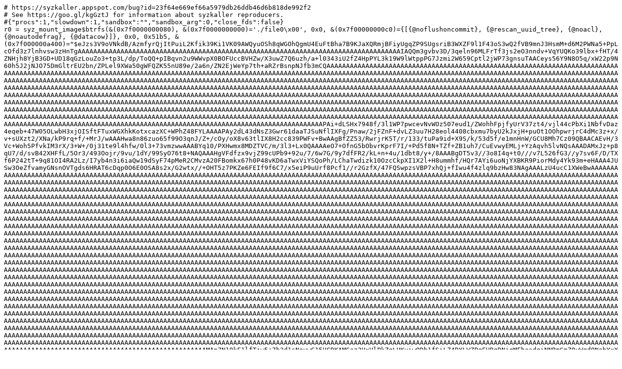

--- FILE ---
content_type: text/plain; charset=utf-8
request_url: https://syzkaller.appspot.com/text?tag=ReproSyz&x=12c266c3280000
body_size: 5288
content:
# https://syzkaller.appspot.com/bug?id=23f64e669ef66a5979db26ddb46d6b818de992f2
# See https://goo.gl/kgGztJ for information about syzkaller reproducers.
#{"procs":1,"slowdown":1,"sandbox":"","sandbox_arg":0,"close_fds":false}
r0 = syz_mount_image$btrfs(&(0x7f0000000080), &(0x7f0000000000)='./file0\x00', 0x0, &(0x7f00000000c0)={[{@noflushoncommit}, {@rescan_uuid_tree}, {@noacl}, {@noautodefrag}, {@datacow}]}, 0x0, 0x51b5, &(0x7f000000a400)="$eJzs3V9oVNkdB/[base64]/3qeln96MLFrTf3js2eO3nndv+VqYUQKo39lbx+fHT/4ZNHjh8YjB3GD+UD18qGzLouZo3+tp3L/dp/ToQQ+pIBqvn2u9WWvpX0BOFUccBVHZw/X3uwZ7Q6uzh/a+l0343iU2fZ4HpPYL3k19W9lWtppPG7Jzmi2W659Cptl2jWP73gnsuTAACeys56Y9N8O5q/xW22p9N60h5J2jNJO75DmGltrEU2bn/ZPLel9XWa50gWFQZK55nU89e/2a6n/[base64]/3l1WP7pwcevNvWOz507eud1/ZWohhFpjfyUrV37zt4/vjl44cPbXi1NbfvDaz4eqeb+47W05OLwbH3xjOISftFTuxWGXhkKotxcazXC+WPhZ48FYLAAAAPAy2dL43dNsZ3Gwr61daaTJSuNflIXFg/Pnaw/2jFZnF+dvLZ3uu7H28eol4408cbxmu7byU2kJxjH+puOt1OOhpwrjrC4dMc3z+x/v+sUXzt2/XNa/kP9rq+f/+MrJ/wAAAHwa8n86zuo65f99O3qnJ/Z+/cOy/oX8v63tlIX8H2cc839PWFv+BwAAgBfZZ53/RwrjrK5T/r/133/tuPa9id+X9S/k/53d5f/e1mnHnW/GCU8Mh7Cz09QBAACAEvH/3Vc+Woh5PfvkIM3rX/3+W+/0j31te9l4hfw/0l3+73vmzwwAAABYq10/PXHwmx8MDZTVC/m/3l3+Lx0QAAAAeO7+OfnG5bObvrKprF7I/+Pd5f8N+TZf+ZB1uh7/CuEvwyEMLj+YzAqvh5lvNQsAAADAMxJz+p8qU7/d/svB42XHFfL/5Or3/493Oojr/9vu/1dY/99SyO76t8+NAQAAAHgVFdfzx9vjZ99cUPb9+92u/7/6w7G/9y7dfFR2/kL+n+4u/1dbt8/y+/8AAABgDT5v3//3o8I4q+t0///v7L526fG3//y7sv6F/D/TXf6P242tT+9q81OI4RA2Lz/I7yb4n3i6iaQw19dSyF74pMeR2CMvzA20FBomkx67h0P48vKD6aTwxViYSQoPh/LChaTwdizk10OzcCkpXI1X2l+H8ummhf/HQr7AYi6uoNjYXBKR9PiorMdy4Yk93m+eHAAA4JUSw3OeZfvamyGNsnOVTgds6HRAT6cDqp0O6E0OSA8s2x/G2wtx//+OHT5z7PKZe6FEIf9f6C7/x5eiP9uUrf8Pcf1//r2GzfX/[base64]/ec5+65z9nDvXnZmKWfzx97n3u/[base64]/zc8Obrqr97+lf2fr4q/+4Hdpz72urd85pMb9/[base64]/unWjNPlJRy/wP9x5u744R6fCa22ykOt+vL1jgThX0pQ9MHNbTVqqOBVF6e+zzblsE77bSdr7F01bckcr3UA7Mheqha8PkxvXXTG+Lj3SF0dHuqpoW6Hl+7JkPX3Ew6UXzOowdGDkir8PdL7/j6YtmLt5z58jtj962/8FzD7ebVZt3odVD/ppbNM9jtNbnySJ4+5X2kpbb6QohfPX0Ry5479c/fXxVvDT/H3nh+X98Ocfbrpbcsdbnh7O5eXxkKCaeGs7m5gAAALBoLIajpi/d+eqR3Xd+eqaqvtL8f3ln5//[base64]/2r/91/Vf1OoUJr/j73w/L8+T0dqpfP/IVwy+zfm7soj0834uomWDAAAAMBh+JufPvne8M7+56vipfn/2s6u/4/HRLoLmcND8TDEpmUhjLUGsmpfXw5kZ72X5AEAAABYDJrn45vnwqfy2+wS7XQ+Xc4/cZD544n/tfPm3/HZp7/3qs1vuqyqv6X5/0Rn1/8Ptt5mnbg/9uJTy0LoLwS+E3vZCMxaHgNPvKE1kI///rgBbopV5RcmNKu6KZZYFwNjSWBXVYmHmyVOag3kT1az8Rua45jKSxQCAAAAcNTFwwHxvHy8/v8fbz7Q96H/f1Ln3/9fd3DX/8/Og0uX908vCWFlTwjd6RcDHhrMFgaMgaFanvjnwayu7rSqjw6GcH5jYGlV+/P1/3vSNQZ/MJBVFQMnvWLPM2c1Ep8bCGFlMfDD99y1ppHYlgSajb9rIITTGqNNG/9qf9Z4b9r4bf0hnFoINKt6f38Ijcb60qq+Wc9/xyCt6kv1EI4vBJpVvboewvYAwCIV/5VuKD64dft1m9ZPT09uWcBEPIY/EDZOTU+OXrF5ekO9ok8bkj63LGP00fKYOv3lm5/kSxR95NrLRzpJN78nOFZsKz+OX7pwML8f94V6Z8c53ttyd3U65FeeUW4iFPakqobctcBDHixWMvckluqP+fvCktB/zdbJLaPXrt+2bcuq7G+n2cezv/E0U7atVqXbanC+vnXw8qhcLStxqNvq7GIlK7ddNbNy6/brVkxdtf7KySsnrx5f9ZqxNavXvHb1+MrGqMayv22GevZ8VSdDPXBXh+M6gkM9padQydH41JCQkFhsiRWP/+zHl1214Y+qPn5K8/+ZF57/x0+d+Mmfr89Qdf5/JJ7mzx6fO82/LgZ2dXr+f6TqbH7zwoDlSWBHDOxwmh8AAIAXh3g4Mh7NjEelR7Yu2fPOVd1nVJUrzf93dPb9/yO0/n9z6fqLqpb5PyeWGKta/z9d5r+5/v+OqvX/02X+m+v/7/odrP9/TTOQbJLfWP8fAAB4MTh66/+3Xd4//YGAUoa2y/unPxBQytB2Gf9OfyDgoNf/P+/Mh2790aN/PbfwfqI0/7+ls/m/hfsBAADg2HHiU5ef9/Q9p32oKl6a/+/qbP5/9Nf/C1XX/y+vCkxULQxo/T8AAAAWqar1/76y69LTLvvOCfOsxZIpzf/3djb/j5dddLXkjrU+P5ytaRfSNe2eGm5+ZQAAAAAWh64wOtrbYd6WlVEvOPQ2H8uXAn2hdNFpr/3LLyzd9d0vVNVXmv/v62z+3/K9jN0vv+Ppi2Yu3vP8nSO3P3rb/gfPnTv/DwAAACycTo9LAAAAAAAAAAAAAAAAv3t7PveNf3/41u/9S1W89P3/cMns41Xf/4+/+xe/X3BCS+5Ya/v1//L7l178xe2zSxY+NBzCGcXApp2bjgv5b/OfXQzc975zTmwkdqYlvvH4hb9qJC5PA29e8ZJnG4nzk8C6uEjiyWkg/qris0uTQFxe8ZE0ELfH3jTQlwc+sTQbRy3dVv8xlG2rWrqtHhsKYVkh0NxW9wxlbdTSAd6aBJoD/GAaiAN8ex7oSnv1xSVZr2JgKBb92yVZrwAAOGbFvcDesHFqenIs7sLH21N6Wm+jliXL5llAvNZh8z/Jlyb7yLWXj3SS7k73Red+a7w31BtDWFXaXS1mqc2O8sjU0mbTnVAx5HarvXVVlEsd7Kbrqx7RQDai0Ss2T2/obTvw1e2zjPe0zbKqNNkpZuma3aQd1NJBXzoYUYfbpoMux/tdYXS0O8n1uhgcCS3avSI6/b5+cZ2/qldBMc/jG1/132957mNvrKqvNP8f6Wz+Xy+O69n8xwB2xF/Wu2FZCCd1OCIAAACgUz/+p0fHN9/+p59Pb39+Wf8bp/7ukeeqypXm/8s7m//HI1j5qeDsaMe++Pv/zfn/SBa4Ozb3/mUhnD6bmoglsh/UvyiWGMsCd8cDJufEEusmWqvqj4G9SeDJ4TywLwncHwP5UYo9IT+U8xfDIayZTV3SWmImlhhJAu+IgeVJYDQGxpLA0hhYmwT+c2kemEgC/xoDYap1W31lqaMrAADAIcjnWb2td0M6z9vb0y5DrV2GwXYZutplqLfLUDWKeP/LMUNvcvFKrZCpN611IKmllCH+GP5B96uUITzcmjMtWGo6Xn/QvN6g1prh618a/7PLfrTtwlChNP8f62z+P9h6m7V+f5z/z/3+Xxb4Tuzep+Kl48tj4Ik3tAbyAwP3x8nuTc2qJvIS+aT9plhibQwsTwIzMbA2Cay7JA/sOrE1kM+0m43f0Gx8Ki9RCAAAAMBRFw8QxMM0cf7/3Y0Td53w8Z+vrypXmv+v7Wz+H9tbUmzsxljrL5eGcE9trjfNwIqhLBCPYwzFr8e/bCiE4woHOJolJgezEn1Jw+HbA9k31PvSqr42kK0xEO9f+oNv3ndzI3HrQAhnFo6+NNv4aT1rYyANnNWXBQbTwOaeLBCP/DQD93ZlAThszaOC8QWVX+rSNDJ/uYrX34vlN0HT4ZWOgc6Tb77vXC2UevpAfky16eCetlJ1LIjS22Ofd9tifLeNeLcVd6TyPZQDc6F66NowuXH9NdPb4iPFb7KWLNDzXPyWaifpI/A63HHovW2vnnZgLPn4GJu/3Pyvw1qsbvfL73j6opmL99w5cvujt+1/8NyOu1EhflH4lOPedVxx8y60eshfc4vu82TC58li/Dew3NMWQpg67//tOP0VZ1a+zUvz/4nO5v89ye2s/4kbc+uyEF5Z2LgPxc3/e8uyz8FCIPuUPL4cyE65/2K48pMTAAAAjrTm4Y7m8YKp/Da/IDyZJ5fzTxxk/ni8Yu28+Tvt92cfuePhjw+cX3nYsDT/X/fC8//+pJvO/zv/zwJx/n9ex/qh6P70gR2HdSi6VB0Lwvn/eR3r7zbn/+fl/L/z//Nx/r8N5//ndaw/baW9pBk7XY23+Z9/4PtvftmNp1bFS/P/mc7m/9b/m3/Rvub6f+uq1v+bqVr/b4f1/wAAgAVVsdBcOs8rrd5XypCu3lfK0HaBwLZLDFr/76DX//vDT/z9p2uv33JRqFCa/+/obP4fXw5Liq0vlvX/[base64]/95DXjd1XF3/3A7lMfe91bPvPJjft/1nfv9Q+EMDX7eC0L12647blfXLjrbR/b+cT1J7/1W1cP1/NyvfntS1tyx1qfHw5hV+GRoZh4arhxZy5w6cVf3N7TSDw0HMIZxcCmnZuOayR2D4dwdjFw3/vOObGR2JmW+MbjF/6qkbg8Dbx5xUuebSTOzwO1tLufXZp1t5Z29+alISwrBJrd/eOlrVU12/iDPNCVtvEPQ1kbMTAUi35mKGsjBqZjian+EFb2hNCdVvVgPauqO63q6/Wsqu60qj+ph3B+CKEnrerxvqyqnnTk/9aXVRUDJ71izzNnNRK7+kJYWQz88D13rWkkPpgEmo2/sy+E0xovmbTxL/dmjfemjd/aG8KpIYS+tMR/9WQl+tIS+3tCOL4QaDb+gZ4QtgdeFOKHz4big1u3X7dp/fT05JYFTPTlbQ2EjVPTk6NXbJ7eUE/6VKVWSB/46KGP/SfPfPiKxu1Hrr18pJN0T16ud7bL470td1cf672P/RosVjL3fJTqj/n7wpLQf83WyS2j167ftm3Lquxvp9nHs7/deTTbVqsWy7Y6u1jJym1Xzazcuv26FVNXrb9y8srJq8dXvWZszeo1r109vrIxqrHs75EYauW+xcIN9ZSeQiVH4wNgsSQO/P55bzoGuiEhcQwkulo+3caO9Q/[base64]//CjRleg==")
ioctl$BTRFS_IOC_BALANCE_V2(r0, 0x4008941a, &(0x7f0000001540)={0x2, 0x0, {0x0, @usage, 0x0, 0x0, 0x0, 0x0, 0x0, 0x0, 0x0, @struct}})
ioctl$BTRFS_IOC_SEND(r0, 0x40489426, &(0x7f00000003c0)={{r0}, 0x0, 0x0})
